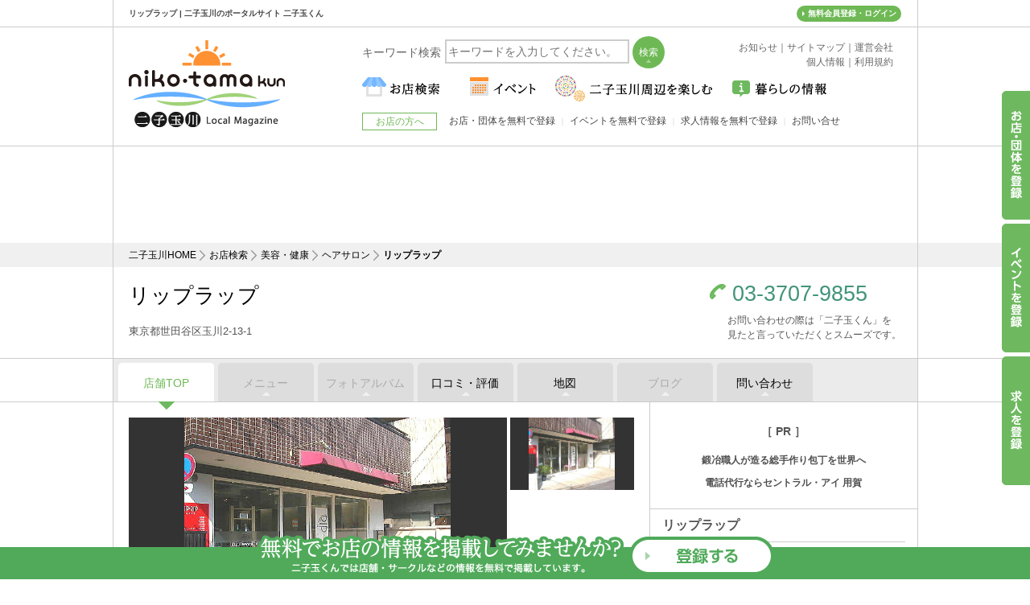

--- FILE ---
content_type: text/html
request_url: https://www.nikotama-kun.jp/shop/h_rip/
body_size: 10050
content:
<!DOCTYPE html PUBLIC "-//W3C//DTD XHTML 1.0 Transitional//EN" "http://www.w3.org/TR/xhtml1/DTD/xhtml1-transitional.dtd">
<html xmlns="http://www.w3.org/1999/xhtml" lang="ja" xml:lang="ja" xmlns:fb="http://ogp.me/ns/fb#">
<head>
<meta http-equiv="Content-Type" content="text/html; charset=UTF-8">
<title>二子玉川駅 リップラップ | 二子玉川のポータルサイト 二子玉くん</title>
<meta name="Description" content="リップラップ。二子玉川駅。二子玉川のお店と地域の方々を繋ぐ二子玉川ポータルサイト。二子玉川のニュース配信・イベント情報・店舗集客・採用情報に。" />
<meta name="Keywords" content="二子玉川駅,ランチ,カフェ,グルメ,イベント,二子玉川" />
<meta http-equiv="Pragma" content="no-cache" />
<meta http-equiv="Cache-Control" content="no-cache" />
<meta http-equiv="Expires" content="0" />
<meta name="viewport" content="width=device-width, initial-scale=1" />
<meta property="og:image" content="https://www.nikotama-kun.jp/img/ogp.png" />
<meta property="og:type" content="website" />
<meta property="og:site_name" content="二子玉川のエリアガイド「二子玉くん」" />
<meta property="fb:app_id" content="781967251860093" />
<meta http-equiv="Expires" content="86400">
<meta http-equiv="Cache-Control" content="max-age">
<link href="/css/style.css?20251127k1" rel="stylesheet" type="text/css">
<link href="/css/sp.css?20251127k1" rel="stylesheet" type="text/css">
<link href="/css/vender_style.css?date=20150621" rel="stylesheet" type="text/css">
<script type="text/javascript" src="//ajax.googleapis.com/ajax/libs/jquery/1.7.1/jquery.min.js"></script>
<script type="text/javascript" async defer src="https://maps.googleapis.com/maps/api/js?key=AIzaSyDaJVYSHU8ezksU59SqRbFTAW3GeCfxwpA" defer></script>
<!--<script type="text/javascript" src="//maps.google.com/maps/api/js?sensor=true"></script>-->
<script type="text/javascript" src="/js/shop_map.js"></script>
<script type="text/javascript">
$(function() {  
	$('a.light_box').lightBox();  
});
</script>
</head>
<body id="detail_top_page" class="free_page">
<!--container-->
<div id="container">
	<div class="h1"><h1>リップラップ | 二子玉川のポータルサイト 二子玉くん</h1></div>
	<!--header-->
<div id="header_wrap"></div>
<!--/header-->
<div class="no_head_box">
<div class="head_ad">
<div class="head_inner">
<!--<div class="bnr center"><a href="/spot/season/hanabi/"><img src="/spot/season/hanabi/img/hanabi_bnr.jpg"  alt="たまがわ花火大会　特集" class="pc_block" /><img src="/spot/season/hanabi/img/hanabi_bnr_sp.jpg" class="sp_block" /></a></div>-->

<script async src="//pagead2.googlesyndication.com/pagead/js/adsbygoogle.js"></script>
<!-- 二子玉くんヘッダー -->
<ins class="adsbygoogle"
     style="display:block;height:120px"
     data-ad-layout="image-top"
     data-ad-client="ca-pub-2431119421871041"
     data-ad-slot="1418777745" 
     data-ad-format="horizontal"
	 data-full-width-responsive="true"></ins>
<script>
(adsbygoogle = window.adsbygoogle || []).push({});
</script>
</div>
</div>
</div>

<!--
<div class="head_ad bbq_bnr" style="display:none;">
<div>
<a href="https://www.nikotama-kun.jp/shop/kakuyasu/" target="_blank" onclick="ga('send', 'event', 'kakuyasu', 'click', 'kakuyasu_head', {'nonInteraction' : 1});"><img src="/img/bnr_scene_bbq.jpg" alt="BBQ なら カクヤス屋外配達"></a>
</div>
</div>
<div class="bg_ad" style="display:none;">
    <ul class="clearfix">
<li class="bg_ad-l"><a href="https://www.nikotama-kun.jp/shop/kakuyasu/" onclick="ga('send', 'event', 'kakuyasu', 'click', 'kakuyasu_side', {'nonInteraction' : 1});"><img src="/img/kakuyasu_sidebnr.jpg" width="200" height="822" alt=" " /></a></li>

        	
<li class="bg_ad-r"><a href="https://www.nikotama-kun.jp/shop/kakuyasu/" onclick="ga('send', 'event', 'kakuyasu', 'click', 'kakuyasu_side', {'nonInteraction' : 1});"><img src="/img/kakuyasu_sidebnr.jpg" alt="バーベキュー 屋外配達 カクヤス"></a></li>

  </ul>
</div>
-->
<script>
$(function(){
   $("#gmenu > ul > li").hover(function(){
		$(this).toggleClass("hover");
	});   
});
</script>
<style type="text/css">
#bbq_page .head_ad{display:none;}
#fuukei_event_page  .bg_ad,#fuukei_picbbq_page .bg_ad,#fuukei_umehyd_page .bg_ad,#bbq_page .head_ad.bbq_bnr,#bbq_page .bg_ad{display:block !important;}
</style>

	<!--pankuzu-->
	<div id="pankuzu">
		<ol class="clearfix">
			<li class="home"><a href="https://www.nikotama-kun.jp/">二子玉川HOME</a></li>
			<li><a href="/shop/">お店検索</a></li>
			<li><a href="/shop/beauty.html">美容・健康</a></li>
			<li><a href="/shop/beauty-033.html">ヘアサロン</a></li>
			<li><strong>リップラップ</strong></li>
		</ol>
	</div>
	<!--/pankuzu-->
	<!--shead-->
	<div class="shead">
    <div class="shead_inner clearfix">
        <div class="shead_main">
            <h2 class="shead_ttl">リップラップ</h2>
            <p class="shead_ttl_txt">東京都世田谷区玉川2-13-1<a href="https://www.nikotama-kun.jp/shop/h_rip/map.html" style="display:none;">アクセスマップ</a></p>
        </div>
        <div class="shead_side" style="">
            <div class="shead_tel"><a href="tel:03-3707-9855">03-3707-9855</a></div>
            <p class="shead_tel_txt">お問い合わせの際は「二子玉くん」を<br />見たと言っていただくとスムーズです。</p>
        </div>
    </div>
</div>

	<!--/shead-->
	<div class="stab ">
    <ul class="clearfix">
        <li class="stab1"><a href="https://www.nikotama-kun.jp/shop/h_rip/">店舗TOP</a></li>
        <li class="stab2"><span>メニュー</span></li>
        <li class="stab3"><span>フォトアルバム</span></li>
        <li class="stab4"><a href="https://www.nikotama-kun.jp/shop/h_rip/review.html">口コミ・評価</a></li>
        <li class="stab5"><a href="https://www.nikotama-kun.jp/shop/h_rip/map.html">地図</a></li>
        <li class="stab6"><span>ブログ</span></li>
        <li class="stab7"><a href="/shop/h_rip/contact.html">問い合わせ</a></li>
        <li class="stab8" style="display:none;"><span>採用情報</span></li>
    </ul>
</div>

	<!--body-->
	<div id="body">
		<!--body_inner-->
		<div id="body_inner">
			<!--col_area-->
			<div id="col_area" class="clearfix">
				<!--main-->
				<div id="main">
					<!--shop_main_pic-->
					<div class="shop_main_pic clearfix" style="">
						<ul class="shop_main_pic_main clearfix">
							

<li id="main_pic_830" style=""><a href="/shop/000368_20141219210523.jpg" title="リップラップ" class="light_box"><img src="/shop/000368_20141219210523.jpg" alt="リップラップ" /></a><span>リップラップ</span></li>

<!-- SHPHOTOEXIST1
<li id="main_pic__SHPHOTOCODE1_" style="_FILESTYLE1_"><a href="_SHPHOTOFILE1_" title="_SHPHOTOTITLE1_" class="light_box"><img src="_SHPHOTOFILE1_" alt="_SHPHOTOTITLE1_" /></a><span>_SHPHOTOTITLE1_</span></li>
SHPHOTOEXIST1 -->

						 </ul>
						<ul class="shop_main_pic_thum clearfix" style="">
							

<li><a href="#main_pic_830" style=""><img src="/shop/000368_20141219210523.jpg" alt="リップラップ" /></a></li>

<!-- SHPHOTOEXIST1
<li><a href="#main_pic__SHPHOTOCODE1_" style="_FILESTYLE1_"><img src="_SHPHOTOFILE1_" alt="_SHPHOTOTITLE1_" /></a></li>
SHPHOTOEXIST1 -->

						</ul>
					</div>
					<!--/shop_main_pic-->
					<!-- SHOPDELETE2
					<div class="greet_area">
						<div class="sec_ttl red">リップラップは掲載終了または閉店しました。</div>
					</div>
					SHOPDELETE2 -->
					<!--greet_area-->
					
					<!--/greet_area-->
					<div class="old_nikotama" style="display:none;">
						
					</div>
					<!--shop_detail_pic_area-->
					<div class="shop_detail_pic_area clearfix">
						<!--shop_detail_pic-->
						
						<!--/shop_detail_pic-->
						<!--shop_detail_pic-->
						<div class="shop_detail_pic clearfix dp2" style="">
							<div class="shop_detail_pic_ttl">主なメニュー</div>
							
<dl class="menu_no_photo">
    <dt style="display:none;"></dt>
    <dd>
        <p>カット</p>
        <p>4,725円</p>
    </dd>
</dl>
<dl class="menu_no_photo">
    <dt style="display:none;"></dt>
    <dd>
        <p>セット</p>
        <p>4,000円～</p>
    </dd>
</dl>
<dl class="menu_no_photo">
    <dt style="display:none;"></dt>
    <dd>
        <p>カラー</p>
        <p>5,775円～</p>
    </dd>
</dl>
<dl class="menu_no_photo">
    <dt style="display:none;"></dt>
    <dd>
        <p>メイク</p>
        <p>4,000円</p>
    </dd>
</dl>
<dl class="menu_no_photo">
    <dt style="display:none;"></dt>
    <dd>
        <p>パーマ</p>
        <p>5,775円～</p>
    </dd>
</dl>
<dl class="menu_no_photo">
    <dt style="display:none;"></dt>
    <dd>
        <p>着付</p>
        <p>8,000円～</p>
    </dd>
</dl>

						</div>
						<!--/shop_detail_pic-->
					</div>
					<!--/shop_detail_pic_area-->
					<div class="detail_review_area" style="display:none;">
						<!--detail_review_box-->
						<div class="detail_review_box">
							<div class="sec_ttl relative">レビュー情報 <a href="/dbsys/shreview.php?ua=form&shop_code=000368" class="review_btn">投稿はこちら</a></div>
							
						</div>
						<!--/detail_review_box-->
					</div>
					<!--shop_info-->
					<div class="shop_info">
						<div class="shop_info_inner">
							<div class="sec_ttl">ショップ情報</div>
							<table class="info_table">
							<tr>
								<th>名前</th>
								<td>リップラップ</td>
							</tr>
							<tr>
								<th>カテゴリー</th>
								<td>ヘアサロン</td>
							</tr>
							<tr>
								<th>住所・地域</th>
								<td>玉川　</td>
							</tr>
							<tr style="">
								<th>住所</th>
								<td>東京都世田谷区玉川2-13-1</td>
							</tr>
							<tr style="">
								<th>電話番号</th>
								<td><a href="tel:03-3707-9855">03-3707-9855</a></td>
							</tr>
							<tr style="">
								<th>交通アクセス</th>
								<td>東急田園都市線　二子玉川駅下車　徒歩約4分<br>東急大井町線　上野毛駅下車　徒歩約11分<br>東急田園都市線　二子新地駅下車　徒歩約13分</td>
							</tr>
							<tr style="">
								<th>営業時間</th>
								<td>［カット］ 10：00～19：00
<br>［パーマ・カラー］ 10：00～18：00
</td>
							</tr>
							<tr style="">
								<th>定休日</th>
								<td>火曜日<br>第2・3水曜日</td>
							</tr>
							<tr style="">
								<th>条件</th>
								<td>予約可　駐車場あり　クレジットカード</td>
							</tr>
							<tr style="">
								<th>URL</th>
								<td>
									<a href='http://www.rip-rap.com' target='_blank' rel='nofollow'>http://www.rip-rap.com</a><br />

								</td>
							</tr>
							<tr style="display:none;">
								<th>関連ページ</th>
								<td>
									
								</td>
							</tr>
							</table>
						</div>
					</div>
					<!--/shop_info-->
					<div class="greet_area">
						<p>最新の情報は店舗にご確認下さい。</p>
					</div>
					          <!--side_blog_new_article-->
          <!-- 二子玉くん08 -->

          <div class="category_good_news_area side_con top_recruit ad_space" id="backnum" style="height:auto;">

<ins class="adsbygoogle"
     style="display:block"
     data-ad-client="ca-pub-2431119421871041"
     data-ad-slot="8250378019"
     data-ad-format="auto"></ins>
<script>
(adsbygoogle = window.adsbygoogle || []).push({});
</script>
          </div>
          <!--/side_blog_new_article-->

				</div>
				<!--/main-->
				<!--side-->
				<div id="side">
					          <!--side_blog_new_article-->
          <!--
          <div class="category_good_news_area side_con top_bnr ad_space" id="backnum">
<ins class="adsbygoogle"
     style="display:inline-block;width:300px;height:250px"
     data-ad-client="ca-pub-2431119421871041"
     data-ad-slot="7633792813"></ins>
<script>
(adsbygoogle = window.adsbygoogle || []).push({});
</script>
          </div>-->
          <!--/side_blog_new_article-->
 <div class="category_good_news_area side_con top_bnr ad_space" id="backnum">
<div class="ttl-s"><b>［ PR ］</b></div> 
<div class="pr_area">
     <p><a href="https://www.teruyasu.jp/" target="_blank">鍛冶職人が造る総手作り包丁を世界へ</a></p><p></p>
	 <p class="mt10"><a href="https://www.central-eye.co.jp/service/tel/" target="_blank">電話代行ならセントラル・アイ 用賀</a></p><p></p>
 </div>
</div>
<style type="text/css">
.c a{color:#555;}
.pr_area{padding:20px 0 0;}
.pr_area a{display:block;font-size:14px;line-height:2;font-weight: bold;}
</style>
					<!--side_info_area-->
					<div class="side_info_area">
    <dl class="sinfo_name">
        <dt></dt>
        <dd>
            
            リップラップ
        </dd>
    </dl>
    <dl class="sinfo_tel" style="">
        <dt></dt>
        <dd>
            <a href="tel:03-3707-9855">03-3707-9855</a>
            <p>お問い合わせの際は「二子玉くん」を<br />見たと言っていただくとスムーズです。</p>
        </dd>
    </dl>
    <dl class="sinfo_add" style="">
        <dt></dt>
        <dd>
            世田谷区玉川2-13-1
            <a href="https://www.nikotama-kun.jp/shop/h_rip/map.html" style="display:none;">アクセスマップ</a>
		</dd>
	</dl>
	<dl class="sinfo_time" style="">
		<dt>営業時間</dt>
		<dd>［カット］ 10：00～19：00
<br>［パーマ・カラー］ 10：00～18：00
</dd>
	</dl>
	<dl class="sinfo_cal" style="">
		<dt>定休日</dt>
		<dd>火曜日<br>第2・3水曜日</dd>
	</dl>
	<dl class="sinfo_coupon" style="display:none;">
		<dt><a href="https://www.nikotama-kun.jp/shop/h_rip/map.html" style="display:none;"></a></dt>
		<dd></dd>
	</dl>
</div>

					<!--/side_info_area-->
					<!--side_map_area-->
					<div class="side_map_area">
    <div id="side_map" style="width:312px;height:450px;margin-left:auto;margin-right:auto;"></div>
</div>
<script type="text/javascript">
$(window).on('load', function()
{
  setTimeout(function()
  {
    InitShopMap('東京都世田谷区玉川2-13-1','side','リップラップ');
  }, 500);
});
</script>

					<!--/side_map_area-->
				</div>
				<!--/side-->
			</div>
			<!--/col_area-->
		</div>
		<!--body_inner-->
		<div class="stab end">
    <ul class="clearfix">
        <li class="stab1"><a href="https://www.nikotama-kun.jp/shop/h_rip/">店舗TOP</a></li>
        <li class="stab2"><span>メニュー</span></li>
        <li class="stab3"><span>フォトアルバム</span></li>
        <li class="stab4"><a href="https://www.nikotama-kun.jp/shop/h_rip/review.html">口コミ・評価</a></li>
        <li class="stab5"><a href="https://www.nikotama-kun.jp/shop/h_rip/map.html">地図</a></li>
        <li class="stab6"><span>ブログ</span></li>
        <li class="stab7"><a href="/shop/h_rip/contact.html">問い合わせ</a></li>
        <li class="stab8" style="display:none;"><span>採用情報</span></li>
    </ul>
</div>

	</div>
	<!--/body-->
	
<script type="text/javascript" src="/js/shared_vender.js" sync ></script>
<script type="text/javascript" src="/js/script.js?20250730k1" sync ></script>
<script src="//pagead2.googlesyndication.com/pagead/js/adsbygoogle.js" async></script>
<script>
  (function(i,s,o,g,r,a,m){i['GoogleAnalyticsObject']=r;i[r]=i[r]||function(){
  (i[r].q=i[r].q||[]).push(arguments)},i[r].l=1*new Date();a=s.createElement(o),
  m=s.getElementsByTagName(o)[0];a.async=1;a.src=g;m.parentNode.insertBefore(a,m)
  })(window,document,'script','//www.google-analytics.com/analytics.js','ga');

  ga('create', 'UA-33768522-34', 'auto');
  ga('require', 'displayfeatures');
  ga('send', 'pageview');
</script>
<!-- Google tag (gtag.js) -->
<script async src="https://www.googletagmanager.com/gtag/js?id=G-V1ECN6TG94"></script>
<script>
  window.dataLayer = window.dataLayer || [];
  function gtag(){dataLayer.push(arguments);}
  gtag('js', new Date());

  gtag('config', 'G-V1ECN6TG94');
</script>
<!-- Google tag (gtag.js) -->
<script async src="https://www.googletagmanager.com/gtag/js?id=G-580EB96MBS"></script>
<script>
  window.dataLayer = window.dataLayer || [];
  function gtag(){dataLayer.push(arguments);}
  gtag('js', new Date());

  gtag('config', 'G-580EB96MBS');
</script>
<div class="switch">
	<script type="text/javascript" src="/js/cookie.js" sync ></script>
	<script type="text/javascript" src="/js/switch_dummy.js" sync ></script>
</div>

<!--footer-->
<div id="footer">
<div class="footer_inner clearfix">
<ul class="footer_list clearfix">
<li><a href="https://www.nikotama-kun.jp/">二子玉川</a></li>

			<li class="">
            	<a href="https://www.nikotama-kun.jp/shop/goulmet.html">グルメ</a>
                <ul>
                	
                    <li><a href="https://www.nikotama-kun.jp/shop/goulmet-001.html">二子玉川 和食</a></li>
                    <li><a href="https://www.nikotama-kun.jp/shop/goulmet-002.html">二子玉川 中華</a></li>
                    <li><a href="https://www.nikotama-kun.jp/shop/goulmet-003.html">二子玉川 洋食</a></li>
                    <li><a href="https://www.nikotama-kun.jp/shop/goulmet-004.html">二子玉川 イタリアン</a></li>
                    <li><a href="https://www.nikotama-kun.jp/shop/goulmet-005.html">二子玉川 フレンチ</a></li>
                    <li><a href="https://www.nikotama-kun.jp/shop/goulmet-008.html">二子玉川 ファミレス</a></li>

                </ul>
			</li>
			<li class="none_ar">
            	<a href="https://www.nikotama-kun.jp/shop/goulmet.html">&nbsp;</a>
                <ul>
                	
                    <li><a href="https://www.nikotama-kun.jp/shop/goulmet-009.html">二子玉川 ファストフード</a></li>
                    <li><a href="https://www.nikotama-kun.jp/shop/goulmet-012.html">二子玉川 カフェ</a></li>
                    <li><a href="https://www.nikotama-kun.jp/shop/goulmet-016.html">二子玉川 寿司</a></li>
                    <li><a href="https://www.nikotama-kun.jp/shop/goulmet-020.html">二子玉川 ラーメン</a></li>
                    <li><a href="https://www.nikotama-kun.jp/shop/goulmet-021.html">二子玉川 焼き肉</a></li>

                </ul>
			</li>
			<li class="">
            	<a href="https://www.nikotama-kun.jp/shop/beauty.html">美容・健康</a>
                <ul>
                	
                    <li><a href="https://www.nikotama-kun.jp/shop/beauty-033.html">二子玉川 ヘアサロン</a></li>
                    <li><a href="https://www.nikotama-kun.jp/shop/beauty-034.html">二子玉川 マッサージサロン</a></li>
                    <li><a href="https://www.nikotama-kun.jp/shop/beauty-035.html">二子玉川 エステサロン</a></li>
                    <li><a href="https://www.nikotama-kun.jp/shop/beauty-036.html">二子玉川 ネイルサロン</a></li>
                    <li><a href="https://www.nikotama-kun.jp/shop/beauty-038.html">二子玉川 フィットネス</a></li>

                </ul>
			</li>
			<li class="">
            	<a href="https://www.nikotama-kun.jp/shop/hospital.html">病院・医療サービス</a>
                <ul>
                	
                    <li><a href="https://www.nikotama-kun.jp/shop/hospital-057.html">二子玉川 歯科</a></li>
                    <li><a href="https://www.nikotama-kun.jp/shop/hospital-061.html">二子玉川 内科</a></li>
                    <li><a href="https://www.nikotama-kun.jp/shop/hospital-062.html">二子玉川 皮膚科</a></li>
                    <li><a href="https://www.nikotama-kun.jp/shop/hospital-063.html">二子玉川 眼科</a></li>
                    <li><a href="https://www.nikotama-kun.jp/shop/hospital-065.html">二子玉川 小児科</a></li>

                </ul>
			</li>
			<li class="">
            	<a href="https://www.nikotama-kun.jp/shop/lesson.html">おけいこ</a>
                <ul>
                	
                    <li><a href="https://www.nikotama-kun.jp/shop/lesson-122.html">二子玉川 英会話</a></li>
                    <li><a href="https://www.nikotama-kun.jp/shop/lesson-123.html">二子玉川 音楽 ダンス</a></li>
                    <li><a href="https://www.nikotama-kun.jp/shop/lesson-124.html">二子玉川 幼児向け</a></li>
                    <li><a href="https://www.nikotama-kun.jp/shop/lesson-125.html">二子玉川 自動車教習</a></li>
                    <li><a href="https://www.nikotama-kun.jp/shop/lesson-127.html">二子玉川 美容・資格</a></li>

                </ul>
			</li>
			<li class="">
            	<a href="https://www.nikotama-kun.jp/shop/sports.html">スポーツ</a>
                <ul>
                	
                    <li><a href="https://www.nikotama-kun.jp/shop/sports-130.html">二子玉川 ゴルフ</a></li>
                    <li><a href="https://www.nikotama-kun.jp/shop/sports-131.html">二子玉川 水泳・プール</a></li>
                    <li><a href="https://www.nikotama-kun.jp/shop/sports-133.html">二子玉川 テニス</a></li>
                    <li><a href="https://www.nikotama-kun.jp/shop/sports-136.html">二子玉川 野球</a></li>

                </ul>
			</li>

<li class="">
  <a href="https://www.nikotama-kun.jp/shop/other.html">その他</a>
    <ul>
        <li><a href="https://www.nikotama-kun.jp/shop/other-227.html">二子玉川 シェアオフィス</a></li>
        <li><a href="https://tamagawa-totalcare.com/" target="_blank">民間救急車</a></li>
        <li><a href="https://yoga.central-eye.co.jp/" target="_blank">コールセンター代行 電話代行サービス</a></li>
    </ul>
</li>
</ul>
<ul class="footer_list clearfix">
<li><a href="/spot/season/hanabi/">二子玉川 花火</a></li>
<li><a href="/news/">お知らせ</a></li>
<li><a href="/sitemap.html">サイトマップ</a></li>
<li><a href="/about_us.html">運営会社</a></li>
<li><a href="/policy.html">個人情報</a></li>
<li><a href="/rule.html">利用規約</a></li>
</ul>
<div id="site_credit">Produced by <a href="http://www.delight.ne.jp/" target="_blank">delight.ne.jp</a></div>
</div>
</div>
<!--/footer-->

<div class="cv_tab">
	<ul class="clearfix">
    	<li class="cv_tab1"><a href="/entry/"><img src="/img/cv_tab1.png" alt="お店・団体を登録" /></a></li>
    	<li class="cv_tab2"><a href="/event_recruit/"><img src="/img/cv_tab2.png" alt="イベントを登録" /></a></li>
    	<li class="cv_tab3"><a href="/job_recruit/"><img src="/img/cv_tab3.png" alt="求人を登録" /></a></li>
    </ul>
</div>

<!--<div class="end_bnr">
	<ul class="clearfix">
    	<li class="end_bnr_txt">
        	<p><img src="/img/end_bnr_txt.png?date=20141227" alt="無料でお店の情報を掲載してみませんか?" /></p>
        	<p>二子玉くんでは店舗・サークルなどの情報を無料で掲載しています。</p>
        </li>
    	<li class="end_bnr_btn"><a href="/entry/"><img src="/img/end_bnr_btn.png?date=20141227" alt="登録する" /></a></li>
    </ul>
</div>-->

<div class="end_bnr">
	<div class="end_bnr_inner">
    	<a href="/entry/"><img src="/img/end_bnr.png" alt="無料でお店の情報を掲載してみませんか?" /></a>
    </div>
</div>
<!--<div class="tab_bnr">
    	<a href="https://www.nikotama-kun.jp/spot/season/hanabi/"><img src="/img/hanabi_bnr.png" width="220" height="260" alt=" " /></a>

</div>-->

<div id="header">
  <!--header_inner-->
  <div class="header_inner clearfix">
    <div id="logo"><a href="https://www.nikotama-kun.jp/"><img src="/img/logo.gif" width="194" height="108" alt="二子玉くん" /></a></div>
    <div class="search_bar">
      <p>キーワード検索</p>
      <form action="//www.nikotama-kun.jp/search/index.html" name="search_form" id="search_form" method="get">
        <input type="text" name="q" value="" id="search_keyword" class="search_bar_txt" placeholder="キーワードを入力してください。">
        <input type="submit" value="検索" class="search_bar_btn" onclick="location.href='//www.nikotama-kun.jp/search/?q=' + document.search_form.q.value;return false;" />
      </form>
      <div id="searchcontrol" style="display:none;">&nbsp;</div>
    </div>
    <div class="sitemap"><a href="/news/">お知らせ</a><span>｜</span><a href="/sitemap.html">サイトマップ</a><span>｜</span><a href="/about_us.html">運営会社</a><br />
      <a href="/policy.html">個人情報</a><span>｜</span><a href="/rule.html">利用規約</a></div>
    <!--gmenu-->
    <div id="gmenu_wrap">
      <div id="gmenu">
        <div class="sp_menu_btn"><a>メニュー</a></div>
        <ul class="clearfix">
          <li class="nav01"><span class="sp_icon_wrap"></span><a href="/shop/"><img src="/img/nav01.gif" alt="お店検索" /><span class="txt-sp">お店検索</span></a>
            <ul class="subnav clearfix">
              <li><a href="/shop/goulmet.html">グルメ</a>
              	<ul class="subCategory_nav">
                	
<li><a href="https://www.nikotama-kun.jp/shop/goulmet-001.html">和食</a></li>
<li><a href="https://www.nikotama-kun.jp/shop/goulmet-002.html">中華</a></li>
<li><a href="https://www.nikotama-kun.jp/shop/goulmet-003.html">洋食</a></li>
<li><a href="https://www.nikotama-kun.jp/shop/goulmet-004.html">イタリアン</a></li>
<li><a href="https://www.nikotama-kun.jp/shop/goulmet-005.html">フレンチ</a></li>
<li><a href="https://www.nikotama-kun.jp/shop/goulmet-006.html">アジアン</a></li>
<li><a href="https://www.nikotama-kun.jp/shop/goulmet-007.html">定食屋</a></li>
<li><a href="https://www.nikotama-kun.jp/shop/goulmet-008.html">ファミレス</a></li>
<li><a href="https://www.nikotama-kun.jp/shop/goulmet-009.html">ファストフード</a></li>
<li><a href="https://www.nikotama-kun.jp/shop/goulmet-010.html">無国籍</a></li>
<li><a href="https://www.nikotama-kun.jp/shop/goulmet-011.html">各国料理</a></li>
<li><a href="https://www.nikotama-kun.jp/shop/goulmet-012.html">カフェ</a></li>
<li><a href="https://www.nikotama-kun.jp/shop/goulmet-013.html">ケーキ甘味</a></li>
<li><a href="https://www.nikotama-kun.jp/shop/goulmet-014.html">喫茶店</a></li>
<li><a href="https://www.nikotama-kun.jp/shop/goulmet-016.html">寿司</a></li>
<li><a href="https://www.nikotama-kun.jp/shop/goulmet-017.html">うどん・そば</a></li>
<li><a href="https://www.nikotama-kun.jp/shop/goulmet-018.html">お好みもんじゃ</a></li>
<li><a href="https://www.nikotama-kun.jp/shop/goulmet-019.html">うなぎ</a></li>
<li><a href="https://www.nikotama-kun.jp/shop/goulmet-020.html">ラーメン</a></li>
<li><a href="https://www.nikotama-kun.jp/shop/goulmet-021.html">焼き肉</a></li>
<li><a href="https://www.nikotama-kun.jp/shop/goulmet-022.html">とんかつ串揚</a></li>
<li><a href="https://www.nikotama-kun.jp/shop/goulmet-023.html">天ぷら</a></li>
<li><a href="https://www.nikotama-kun.jp/shop/goulmet-024.html">カレー</a></li>
<li><a href="https://www.nikotama-kun.jp/shop/goulmet-025.html">ピザ・パスタ</a></li>
<li><a href="https://www.nikotama-kun.jp/shop/goulmet-026.html">鉄板焼き</a></li>
<li><a href="https://www.nikotama-kun.jp/shop/goulmet-027.html">オイスター</a></li>
<li><a href="https://www.nikotama-kun.jp/shop/goulmet-028.html">居酒屋</a></li>
<li><a href="https://www.nikotama-kun.jp/shop/goulmet-029.html">ダイニング</a></li>
<li><a href="https://www.nikotama-kun.jp/shop/goulmet-030.html">焼き鳥</a></li>
<li><a href="https://www.nikotama-kun.jp/shop/goulmet-031.html">BAR</a></li>
<li><a href="https://www.nikotama-kun.jp/shop/goulmet-032.html">スナックパブ</a></li>

                </ul>
              </li>
              <li><a href="/shop/hospital.html">病院・医療サービス</a>
              	<ul class="subCategory_nav">
                	
<li><a href="https://www.nikotama-kun.jp/shop/hospital-057.html">歯科</a></li>
<li><a href="https://www.nikotama-kun.jp/shop/hospital-058.html">矯正歯科</a></li>
<li><a href="https://www.nikotama-kun.jp/shop/hospital-059.html">小児歯科</a></li>
<li><a href="https://www.nikotama-kun.jp/shop/hospital-060.html">歯科口腔外科</a></li>
<li><a href="https://www.nikotama-kun.jp/shop/hospital-061.html">内科</a></li>
<li><a href="https://www.nikotama-kun.jp/shop/hospital-062.html">皮膚科</a></li>
<li><a href="https://www.nikotama-kun.jp/shop/hospital-063.html">眼科</a></li>
<li><a href="https://www.nikotama-kun.jp/shop/hospital-064.html">医院・診療所</a></li>
<li><a href="https://www.nikotama-kun.jp/shop/hospital-065.html">小児科</a></li>
<li><a href="https://www.nikotama-kun.jp/shop/hospital-066.html">神経科</a></li>
<li><a href="https://www.nikotama-kun.jp/shop/hospital-067.html">産婦人科</a></li>
<li><a href="https://www.nikotama-kun.jp/shop/hospital-068.html">整形外科</a></li>
<li><a href="https://www.nikotama-kun.jp/shop/hospital-069.html">精神科</a></li>
<li><a href="https://www.nikotama-kun.jp/shop/hospital-070.html">消化器科</a></li>
<li><a href="https://www.nikotama-kun.jp/shop/hospital-071.html">心療内科</a></li>
<li><a href="https://www.nikotama-kun.jp/shop/hospital-072.html">泌尿器科</a></li>
<li><a href="https://www.nikotama-kun.jp/shop/hospital-073.html">耳鼻咽喉科</a></li>
<li><a href="https://www.nikotama-kun.jp/shop/hospital-074.html">外科</a></li>
<li><a href="https://www.nikotama-kun.jp/shop/hospital-075.html">胃腸科</a></li>
<li><a href="https://www.nikotama-kun.jp/shop/hospital-076.html">美容外科</a></li>
<li><a href="https://www.nikotama-kun.jp/shop/hospital-077.html">リハビリテーション科</a></li>
<li><a href="https://www.nikotama-kun.jp/shop/hospital-078.html">総合病院</a></li>
<li><a href="https://www.nikotama-kun.jp/shop/hospital-079.html">産科</a></li>
<li><a href="https://www.nikotama-kun.jp/shop/hospital-083.html">乳腺科</a></li>
<li><a href="https://www.nikotama-kun.jp/shop/hospital-085.html">直腸肛門科</a></li>
<li><a href="https://www.nikotama-kun.jp/shop/hospital-087.html">透析センター</a></li>
<li><a href="https://www.nikotama-kun.jp/shop/hospital-088.html">夜間休日診療</a></li>
<li><a href="https://www.nikotama-kun.jp/shop/hospital-228.html">民間救急車</a></li>
<li><a href="https://www.nikotama-kun.jp/shop/hospital-229.html">介護タクシー</a></li>

                </ul>
              </li>
              <li><a href="/shop/beauty.html">美容・健康</a>
              	<ul class="subCategory_nav">
                	
<li><a href="https://www.nikotama-kun.jp/shop/beauty-033.html">ヘアサロン</a></li>
<li><a href="https://www.nikotama-kun.jp/shop/beauty-034.html">マッサージサロン</a></li>
<li><a href="https://www.nikotama-kun.jp/shop/beauty-035.html">エステサロン</a></li>
<li><a href="https://www.nikotama-kun.jp/shop/beauty-036.html">ネイルサロン</a></li>
<li><a href="https://www.nikotama-kun.jp/shop/beauty-037.html">美容医療</a></li>
<li><a href="https://www.nikotama-kun.jp/shop/beauty-222.html">まつげサロン</a></li>
<li><a href="https://www.nikotama-kun.jp/shop/beauty-038.html">フィットネス</a></li>

                </ul>
              </li>
              
              <li><a href="/shop/sports.html">スポーツ</a>
              	<ul class="subCategory_nav">
                	
<li><a href="https://www.nikotama-kun.jp/shop/sports-130.html">ゴルフ</a></li>
<li><a href="https://www.nikotama-kun.jp/shop/sports-131.html">水泳・プール</a></li>
<li><a href="https://www.nikotama-kun.jp/shop/sports-132.html">サイクリング・ジョギング</a></li>
<li><a href="https://www.nikotama-kun.jp/shop/sports-133.html">テニス</a></li>
<li><a href="https://www.nikotama-kun.jp/shop/sports-134.html">フィットネス</a></li>
<li><a href="https://www.nikotama-kun.jp/shop/sports-135.html">ストリートスポーツ</a></li>
<li><a href="https://www.nikotama-kun.jp/shop/sports-136.html">野球</a></li>
<li><a href="https://www.nikotama-kun.jp/shop/sports-137.html">格闘技</a></li>
<li><a href="https://www.nikotama-kun.jp/shop/sports-138.html">弓道・アーチェリー・射撃</a></li>
<li><a href="https://www.nikotama-kun.jp/shop/sports-139.html">陸上競技場</a></li>
<li><a href="https://www.nikotama-kun.jp/shop/sports-140.html">室内競技・体育館</a></li>
<li><a href="https://www.nikotama-kun.jp/shop/sports-142.html">サッカーなど屋外競技場</a></li>
<li><a href="https://www.nikotama-kun.jp/shop/sports-226.html">クライミングジム</a></li>

                </ul>
              </li>
              <li><a href="/shop/food.html">食料・日用品店</a>
              	<ul class="subCategory_nav">
                	
<li><a href="https://www.nikotama-kun.jp/shop/food-039.html">スーパーマーケット</a></li>
<li><a href="https://www.nikotama-kun.jp/shop/food-040.html">八百屋・魚屋・肉屋</a></li>
<li><a href="https://www.nikotama-kun.jp/shop/food-041.html">米屋・酒屋</a></li>
<li><a href="https://www.nikotama-kun.jp/shop/food-042.html">パン屋・ケーキ屋</a></li>
<li><a href="https://www.nikotama-kun.jp/shop/food-043.html">その他・食料品店</a></li>
<li><a href="https://www.nikotama-kun.jp/shop/food-044.html">お弁当・総菜</a></li>
<li><a href="https://www.nikotama-kun.jp/shop/food-045.html">コンビニ</a></li>
<li><a href="https://www.nikotama-kun.jp/shop/food-046.html">ドラッグストア・薬局</a></li>
<li><a href="https://www.nikotama-kun.jp/shop/food-047.html">100円ショップ</a></li>

                </ul>
              </li>
              <li><a href="/shop/store.html">小売店</a>
              	<ul class="subCategory_nav">
                	
<li><a href="https://www.nikotama-kun.jp/shop/store-048.html">アパレル</a></li>
<li><a href="https://www.nikotama-kun.jp/shop/store-049.html">インテリア雑貨</a></li>
<li><a href="https://www.nikotama-kun.jp/shop/store-051.html">お花屋</a></li>
<li><a href="https://www.nikotama-kun.jp/shop/store-052.html">携帯ショップ</a></li>
<li><a href="https://www.nikotama-kun.jp/shop/store-056.html">自動車・バイク関連</a></li>
<li><a href="https://www.nikotama-kun.jp/shop/store-214.html">ジュエリー</a></li>

                </ul>
              </li>
              
              <li><a href="/shop/childcare.html">子育て</a>
              	<ul class="subCategory_nav">
                	
<li><a href="https://www.nikotama-kun.jp/shop/childcare-089.html">保育園</a></li>
<li><a href="https://www.nikotama-kun.jp/shop/childcare-090.html">幼稚園</a></li>
<li><a href="https://www.nikotama-kun.jp/shop/childcare-091.html">託児所・一時預かり</a></li>
<li><a href="https://www.nikotama-kun.jp/shop/childcare-093.html">幼児教育</a></li>
<li><a href="https://www.nikotama-kun.jp/shop/childcare-095.html">子育てサークル</a></li>
<li><a href="https://www.nikotama-kun.jp/shop/childcare-097.html">その他子育て</a></li>

                </ul>
              </li>
              <li><a href="/shop/school.html">学校 教育機関</a>
              	<ul class="subCategory_nav">
                	
<li><a href="https://www.nikotama-kun.jp/shop/school-098.html">小学校</a></li>
<li><a href="https://www.nikotama-kun.jp/shop/school-099.html">中学校</a></li>
<li><a href="https://www.nikotama-kun.jp/shop/school-100.html">高等学校</a></li>
<li><a href="https://www.nikotama-kun.jp/shop/school-101.html">大学・大学院</a></li>
<li><a href="https://www.nikotama-kun.jp/shop/school-102.html">専門学校</a></li>

                </ul>
              </li>
              <li><a href="/shop/cram_school.html">学習塾</a>
              	<ul class="subCategory_nav">
                	
<li><a href="https://www.nikotama-kun.jp/shop/cram_school-110.html">集団指導</a></li>
<li><a href="https://www.nikotama-kun.jp/shop/cram_school-111.html">個別指導</a></li>
<li><a href="https://www.nikotama-kun.jp/shop/cram_school-116.html">幼稚園・小学校受験</a></li>
<li><a href="https://www.nikotama-kun.jp/shop/cram_school-117.html">中学受験</a></li>
<li><a href="https://www.nikotama-kun.jp/shop/cram_school-118.html">高校受験</a></li>
<li><a href="https://www.nikotama-kun.jp/shop/cram_school-119.html">大学受験</a></li>

                </ul>
              </li>
              
              <li><a href="/shop/lesson.html">おけいこ</a>
              	<ul class="subCategory_nav">
                	
<li><a href="https://www.nikotama-kun.jp/shop/lesson-217.html">総合</a></li>
<li><a href="https://www.nikotama-kun.jp/shop/lesson-121.html">料理</a></li>
<li><a href="https://www.nikotama-kun.jp/shop/lesson-122.html">英会話</a></li>
<li><a href="https://www.nikotama-kun.jp/shop/lesson-123.html">音楽 ダンス</a></li>
<li><a href="https://www.nikotama-kun.jp/shop/lesson-124.html">幼児向け</a></li>
<li><a href="https://www.nikotama-kun.jp/shop/lesson-125.html">自動車教習</a></li>
<li><a href="https://www.nikotama-kun.jp/shop/lesson-126.html">パソコン・IT</a></li>
<li><a href="https://www.nikotama-kun.jp/shop/lesson-127.html">美容・資格</a></li>
<li><a href="https://www.nikotama-kun.jp/shop/lesson-128.html">スポーツ</a></li>
<li><a href="https://www.nikotama-kun.jp/shop/lesson-129.html">武道</a></li>

                </ul>
              </li>
              <li><a href="/shop/public_service.html">行政サービス</a>
              	<ul class="subCategory_nav">
                	
<li><a href="https://www.nikotama-kun.jp/shop/public_service-144.html">区役所・出張所</a></li>
<li><a href="https://www.nikotama-kun.jp/shop/public_service-149.html">銀行・ATM</a></li>
<li><a href="https://www.nikotama-kun.jp/shop/public_service-150.html">郵便局・ポスト</a></li>
<li><a href="https://www.nikotama-kun.jp/shop/public_service-151.html">コンビニATM</a></li>
<li><a href="https://www.nikotama-kun.jp/shop/public_service-152.html">図書館</a></li>
<li><a href="https://www.nikotama-kun.jp/shop/public_service-153.html">税務署</a></li>

                </ul>
              </li>
              <li> </li>
            </ul>
          </li>
          <li class="nav02"><a href="/event/"><img src="/img/nav02.gif" alt="イベント" /><span class="txt-sp">イベント</span></a></li>
          <li class="nav03"><span class="sp_icon_wrap"></span><a href="/spot/"><img src="/img/nav07.gif" height="32" alt="周辺を楽しむ" /><span class="txt-sp">二子玉川周辺を楽しむ</span></a>
            <ul class="subnav clearfix">
              <li><a href="/spot/institution/park/">施設を探す</a>
              	<ul class="subCategory_nav">
                	<li><a href="/spot/institution/park/">大きな公園</a></li>
                	<li><a href="/spot/institution/localpark/">地域の公園</a></li>
                	<li><a href="/spot/institution/temple/">大きな寺社</a></li>
                	<li><a href="/spot/institution/temple/localtemple.html">地域の寺社</a></li>
                	<li><a href="/spot/institution/walkvege/">散策路・植生園</a></li>
                    <li><a href="/spot/institution/museum/">文化・美術館</a></li>
                    <li><a href="/spot/institution/list/">施設一覧</a></li>
                </ul>
              </li>
              <li><a href="/spot/feeling/nonbiri/">気分で楽しむ</a>
              	<ul class="subCategory_nav">
                	<li><a href="/spot/feeling/nonbiri/">のんびり一日</a></li>
                	<li><a href="/spot/feeling/family/">家族で楽しむ</a></li>
                	<li><a href="/spot/feeling/panorama/">眺望・景勝地</a></li>
                	<li><a href="/spot/feeling/vegebird/">植生・野鳥</a></li>
                	<li><a href="/spot/feeling/sports/">スポーツ</a></li>
                    <li><a href="/spot/feeling/picbbq/">ピクニック</a></li>
                    <li><a href="/spot/feeling/bbq/">バーベキュー</a></li>
                    <li><a href="/spot/feeling/freemarket/">フリーマーケット</a></li>
                </ul>
              </li>
              <li><a href="/spot/season/event/">季節を楽しむ</a>
              	<ul class="subCategory_nav">
                	<li><a href="/spot/season/event/">行事・祭事</a></li>
			        <li><a href="/spot/season/umehyd/">季節の花</a></li>
			        <li><a href="/spot/season/newyear/2015/">お正月</a></li>
			        <li><a href="/spot/season/ageceremony/2016/">成人式</a></li>
			        <li><a href="/spot/season/setsubun/2016/">節分</a></li>
			        <li><a href="/spot/season/valentine/2016/">バレンタイン</a></li>
                    <li><a href="/spot/season/hinafes/2016/">ひな祭り</a></li>
			        <li><a href="/spot/season/cherry/">お花見</a></li>
			        <li><a href="/spot/season/cool/">冷涼</a></li>
                    <li><a href="/spot/season/goldenweek/2016/">ゴールデンウィーク</a></li>
                    <li><a href="/spot/season/mothersday/2016/">母の日</a></li>
			        <li><a href="/spot/season/event/summer.html">夏祭り</a></li>
			        <li><a href="/spot/season/hanabi/">花火</a></li>
			        <li><a href="/spot/season/momizi/">紅葉</a></li>
			        <li><a href="/spot/season/event/autumn.html">秋祭り</a></li>
			        <!-- <li><a href="/spot/season/halloween/">ハロウィン</a></li> -->
			        <li><a href="/spot/season/xmas/2015/" target="_blank">クリスマス</a></li>
                </ul>
              </li>
              <li><a href="/fuukei_map.htm">地図から探す</a>
              	<ul class="subCategory_nav">
                	<li><a href="http://www.nikotama-kun.jp/spot/map/">一覧</a></li>
                	<li><a href="/spot/map/local/futakotamagawa.html">二子玉川エリア</a></li>
                	<li><a href="/spot/map/local/okamotokitamiarea.html">鎌田・岡本方面</a></li>
                	<li><a href="/spot/map/local/noge.html">野毛・等々力方面</a></li>
                	<li><a href="/spot/map/local/youga.html">用賀方面</a></li>
                </ul>
              </li>
              <li><a href="/spot/course/">お散歩コース</a>
              	<ul class="subCategory_nav">
                	<li><a href="/spot/course/01.html">自然／芸術三昧</a></li>
                	<li><a href="/spot/course/02.html">にこたま周遊</a></li>
                	<li><a href="/spot/course/03.html">にこたま−田園調布</a></li>
                	<li><a href="/spot/course/04.html">にこたま−自由が丘</a></li>
                	<li><a href="/spot/course/05.html">にこたま−美術館</a></li>
                    <li><a href="/spot/course/06.html">多摩川上流へ</a></li>
                </ul>
              </li>
              <li class="spNav_line_w"><a href="/spot/photo/">フォト<br class="pc_hide" />ギャラリー</a>
              	<ul class="subCategory_nav">
                	<li><a href="/spot/photo/sakura.html">桜</a></li>
                	<li><a href="/spot/photo/tamagawa.html">多摩川</a></li>
                	<li><a href="/spot/photo/machi.html">街・人</a></li>
                	<li><a href="/spot/photo/fujisan.html">富士山</a></li>
                	<li><a href="/spot/photo/syokubutu.html">植物</a></li>
                    <li><a href="/spot/photo/pet.html">ペット</a></li>
                    <li><a href="/spot/photo/yatyou.html">野鳥</a></li>
                	<li><a href="/spot/photo/sansakuro.html">散策景色</a></li>
                	<li><a href="/spot/photo/hanabi.html">花火</a></li>
                	<li><a href="/spot/photo/bbq.html">バーベキュー</a></li>
                    <li><a href="/spot/photo/sonota.html">その他</a></li>
                </ul>
                <ul class="subCategory_nav">
                	<li><a href="/spot/photo/janualy.html">1月</a></li>
                	<li><a href="/spot/photo/february.html">2月</a></li>
                	<li><a href="/spot/photo/march.html">3月</a></li>
                	<li><a href="/spot/photo/april.html">4月</a></li>
                	<li><a href="/spot/photo/may.html">5月</a></li>
                	<li><a href="/spot/photo/june.html">6月</a></li>
                	<li><a href="/spot/photo/july.html">7月</a></li>
                	<li><a href="/spot/photo/august.html">8月</a></li>
                	<li><a href="/spot/photo/september.html">9月</a></li>
                	<li><a href="/spot/photo/october.html">10月</a></li>
                	<li><a href="/spot/photo/november.html">11月</a></li>
                	<li><a href="/spot/photo/december.html">12月</a></li>
                </ul>
              </li>
            </ul>
          </li>
          <li class="nav04"><span class="sp_icon_wrap"></span><a href="/life/"><img src="/img/nav03.gif" alt="暮らしの情報" /><span class="txt-sp">暮らし<br />の情報</span></a>
            <ul class="subnav clearfix">
              <li><a href="/life/#train">電車時刻表</a></li>
              <li><a href="/life/bus_index.html">バス時刻表</a></li>
              <li class="spNav_line_w"><a href="/life/#gomi">ゴミ収集・<br class="pc_hide" />リサイクル</a></li>
            </ul>
          </li>
          <!--
<li class="nav04"><a href="#"><img src="/img/nav04.gif" alt="求人" /></a></li>
<li class="nav05"><a href="#"><img src="/img/nav05.gif" alt="不動産" /></a></li>
<li class="nav06 end"><a href="#"><img src="/img/nav06.gif" alt="ブログ" /></a></li>
-->
        </ul>
      </div>
    </div>
    <!--/gmenu-->
    <!--smenu-->
    <div id="smenu">
      <p>お店の方へ</p>
      <ul class="clearfix">
        <li class="nav01"><a href="/entry/">お店・団体を無料で登録</a></li>
        <li class="nav02"><a href="/event_recruit/">イベントを無料で登録</a></li>
        <li class="nav03"><a href="/job_recruit/">求人情報を無料で登録</a></li>
        <!--<li class="nav04"><a href="/ad_recruit/">広告出稿</a></li>-->
        <li class="nav05 end"><a href="/contact/">お問い合せ</a></li>
      </ul>
    </div>
    <!--/smenu-->
    <!--sign_in-->
    <!--
<div id="sign_in">
サインイン
<a id="sign_in_btn" href="#">ログインする</a>
</div>
-->
    <!--_/sign_in-->
  </div>
  <!--/header_inner-->
</div>

<style type="text/css">
.tab_bnr{position: absolute;top: 300px;left: 0;z-index: 100;display: table;table-layout: fixed;}
</style>
<script type="text/javascript">
<!--
var ID="nikotama";
var CD="yfIPdVkWqO";
// -->
</script>
<script type="text/javascript" src="//www.delight.ne.jp/webanalizer/in.js?cd=yfIPdVkWqO&id=nikotama" sync ></script>

</div>
<!--/container-->
<script type="text/javascript">
$(function(){
	$('.stab1').addClass('on');
});
</script>
</body>
</html>


--- FILE ---
content_type: text/html; charset=utf-8
request_url: https://www.google.com/recaptcha/api2/aframe
body_size: 267
content:
<!DOCTYPE HTML><html><head><meta http-equiv="content-type" content="text/html; charset=UTF-8"></head><body><script nonce="RNw1G6dChqn2g7AtdCHKkA">/** Anti-fraud and anti-abuse applications only. See google.com/recaptcha */ try{var clients={'sodar':'https://pagead2.googlesyndication.com/pagead/sodar?'};window.addEventListener("message",function(a){try{if(a.source===window.parent){var b=JSON.parse(a.data);var c=clients[b['id']];if(c){var d=document.createElement('img');d.src=c+b['params']+'&rc='+(localStorage.getItem("rc::a")?sessionStorage.getItem("rc::b"):"");window.document.body.appendChild(d);sessionStorage.setItem("rc::e",parseInt(sessionStorage.getItem("rc::e")||0)+1);localStorage.setItem("rc::h",'1769651500527');}}}catch(b){}});window.parent.postMessage("_grecaptcha_ready", "*");}catch(b){}</script></body></html>